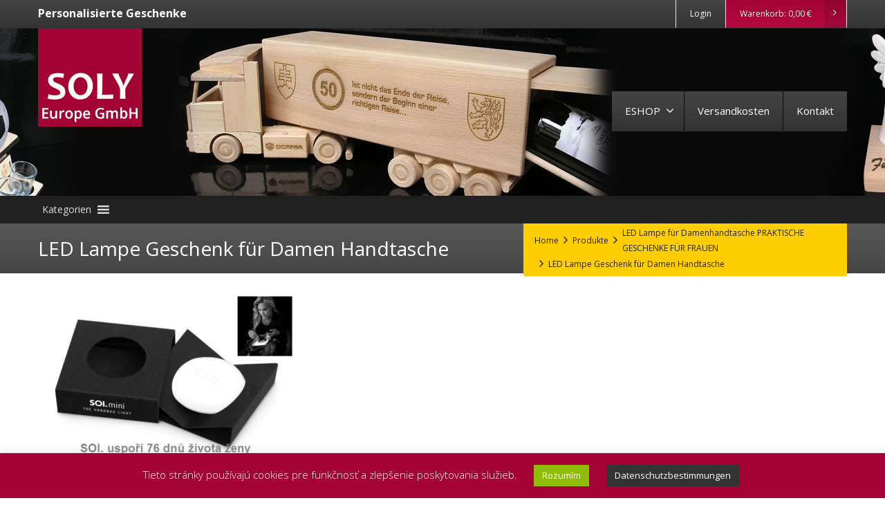

--- FILE ---
content_type: text/html; charset=UTF-8
request_url: https://www.interessante-geschenke.de/?attachment_id=4995
body_size: 11498
content:
<!DOCTYPE html>
<!--[if lt IE 7]>      <html class="no-js html-loading wf-active ie old-browser lt-ie10 lt-ie9 lt-ie8 lt-ie7 responsive" lang="de"
	prefix="og: https://ogp.me/ns#" > <![endif]-->
<!--[if IE 7]>         <html class="no-js html-loading wf-active ie old-browser ie7 lt-ie10 lt-ie9 lt-ie8 responsive" lang="de"
	prefix="og: https://ogp.me/ns#" > <![endif]-->
<!--[if IE 8]>         <html class="no-js html-loading wf-active ie old-browser ie8 lt-ie10 lt-ie9 responsive" lang="de"
	prefix="og: https://ogp.me/ns#" > <![endif]-->
<!--[if IE 9]>         <html class="no-js html-loading wf-active ie modern-browser ie9 lt-ie10 responsive" lang="de"
	prefix="og: https://ogp.me/ns#" > <![endif]-->
<!--[if gt IE 9]><!--> <html class="no-js html-loading wf-active modern-browser responsive" lang="de"
	prefix="og: https://ogp.me/ns#" > <!--<![endif]-->
<head>
<meta http-equiv="Content-Type" content="text/html; charset=utf-8" />

<meta name="viewport" content="width=device-width,height=device-height,initial-scale=1">

<title itemprop="name">LED Lampe Geschenk für Damen Handtasche | mit Ihrer Gravur</title>

<!-- W3TC-include-js-head -->
<!--[if IE 8]>
<meta http-equiv="X-UA-Compatible" content="IE=edge,chrome=1">
<![endif]-->
<title>LED Lampe Geschenk für Damen Handtasche &#8211; mit Ihrer Gravur</title>

<!-- All In One SEO Pack 3.6.2ob_start_detected [-1,-1] -->
<meta name="description"  content="LED Lampe für Damenhandtasche automatische Beleuchtung durch Berührung einer menschlichen Hand Sie müssen nicht in Ihrer Handtasche herumtasten, wo sich" />

<meta name="robots" content="max-snippet:-1, max-image-preview:large, max-video-preview:-1">
<meta name="googlebot" content="index,follow,snippet,archive" />
<meta name="seznambot" content="index,follow,snippet,archive" />
<meta name="author" content="http://webstudionovetrendy.eu" />

<script type="application/ld+json" class="aioseop-schema">{}</script>
<link rel="canonical" href="https://www.interessante-geschenke.de/?attachment_id=4995" />
<meta property="og:type" content="product" />
<meta property="og:title" content="LED Lampe Geschenk für Damen Handtasche | mit Ihrer Gravur" />
<meta property="og:description" content="LED Lampe für Damenhandtasche automatische Beleuchtung durch Berührung einer menschlichen Hand Sie müssen nicht in Ihrer Handtasche herumtasten, wo sich Schlüssel, Lippenstift, Taschentücher usw." />
<meta property="og:url" content="https://www.interessante-geschenke.de/?attachment_id=4995" />
<meta property="og:site_name" content="Interessante Geschenke" />
<meta property="og:image" content="https://www.interessante-geschenke.de/obsah/soubory/2020/07/soly-logo.png" />
<meta property="og:image:width" content="150" />
<meta property="og:image:height" content="142" />
<meta property="og:image:secure_url" content="https://www.interessante-geschenke.de/obsah/soubory/2020/07/soly-logo.png" />
<meta name="twitter:card" content="summary" />
<meta name="twitter:title" content="LED Lampe Geschenk für Damen Handtasche | mit Ihrer Gravur" />
<meta name="twitter:description" content="LED Lampe für Damenhandtasche automatische Beleuchtung durch Berührung einer menschlichen Hand Sie müssen nicht in Ihrer Handtasche herumtasten, wo sich Schlüssel, Lippenstift, Taschentücher usw." />
<meta name="twitter:image" content="https://www.interessante-geschenke.de/obsah/soubory/2020/07/soly-logo.png" />
<!-- All In One SEO Pack -->
<link rel="alternate" type="application/rss+xml" title="mit Ihrer Gravur &raquo; Feed" href="https://www.interessante-geschenke.de/feed/" />
<link rel="alternate" type="application/rss+xml" title="mit Ihrer Gravur &raquo; Kommentar-Feed" href="https://www.interessante-geschenke.de/comments/feed/" />
<link rel='stylesheet' id='wp-block-library-theme-css'  href='https://www.interessante-geschenke.de/wp-includes/css/dist/block-library/theme.min.css?ver=5.4.18' type='text/css' media='all' />
<link rel='stylesheet' id='wc-block-style-css'  href='https://www.interessante-geschenke.de/obsah/moduly/woocommerce/packages/woocommerce-blocks/build/style.css?ver=2.4.5' type='text/css' media='all' />
<link rel='stylesheet' id='nt-css-css'  href='https://www.interessante-geschenke.de/obsah/themes/novetrendy/lib/css/style.css?ver=5.4.18' type='text/css' media='all' />
<link rel='stylesheet' id='pi-dcw-css'  href='https://www.interessante-geschenke.de/obsah/moduly/add-to-cart-direct-checkout-for-woocommerce/public/css/pi-dcw-public.css?ver=2.1.73.37' type='text/css' media='all' />
<style id='pi-dcw-inline-css' type='text/css'>

		.pisol_buy_now_button{
			color:#ffffff !important;
			background-color: #ee6443 !important;
		}
		
</style>
<link rel='stylesheet' id='cookie-law-info-css'  href='https://www.interessante-geschenke.de/obsah/moduly/cookie-law-info/public/css/cookie-law-info-public.css?ver=1.9.0' type='text/css' media='all' />
<link rel='stylesheet' id='cookie-law-info-gdpr-css'  href='https://www.interessante-geschenke.de/obsah/moduly/cookie-law-info/public/css/cookie-law-info-gdpr.css?ver=1.9.0' type='text/css' media='all' />
<link rel='stylesheet' id='cryptx-styles-css'  href='https://www.interessante-geschenke.de/obsah/moduly/cryptx/css/cryptx.css?ver=5.4.18' type='text/css' media='all' />
<link rel='stylesheet' id='pwb-styles-frontend-css'  href='https://www.interessante-geschenke.de/obsah/moduly/perfect-woocommerce-brands/assets/css/styles-frontend.min.css?ver=1.7.8' type='text/css' media='all' />
<link rel='stylesheet' id='ion-rangeSlider-skinHTML5-css'  href='https://www.interessante-geschenke.de/obsah/moduly/uni-woo-custom-product-options-premium/includes/vendors/range-slider/ion.rangeSlider.skinHTML5.css?ver=2.0.3' type='text/css' media='all' />
<link rel='stylesheet' id='trwca-style-css'  href='https://www.interessante-geschenke.de/obsah/moduly/woocommerce-category-accordion/assets/css/trwca-style.min.css?ver=1.0' type='text/css' media='all' />
<link rel='stylesheet' id='icon-font-css'  href='https://www.interessante-geschenke.de/obsah/moduly/woocommerce-category-accordion/assets/css/font-awesome.min.css?ver=1.0' type='text/css' media='all' />
<style id='woocommerce-inline-inline-css' type='text/css'>
.woocommerce form .form-row .required { visibility: visible; }
</style>
<link rel='stylesheet' id='megamenu-css'  href='https://www.interessante-geschenke.de/obsah/soubory/maxmegamenu/style.css?ver=30bf39' type='text/css' media='all' />
<link rel='stylesheet' id='dashicons-css'  href='https://www.interessante-geschenke.de/wp-includes/css/dashicons.min.css?ver=5.4.18' type='text/css' media='all' />
<link rel='stylesheet' id='wc-gateway-ppec-frontend-css'  href='https://www.interessante-geschenke.de/obsah/moduly/woocommerce-gateway-paypal-express-checkout/assets/css/wc-gateway-ppec-frontend.css?ver=2.1.1' type='text/css' media='all' />
<link rel='stylesheet' id='wcacc-css'  href='https://www.interessante-geschenke.de/obsah/themes/soly/assets/css/wc-category-accordion.css?ver=1.1' type='text/css' media='all' />
<link rel='stylesheet' id='theme-frontend-style-css'  href='https://www.interessante-geschenke.de/obsah/themes/novetrendy/lib/css/style.min.css?ver=3.1.0' type='text/css' media='all' />
<link rel='stylesheet' id='theme-child-frontend-style-css'  href='https://www.interessante-geschenke.de/obsah/themes/soly/style.css?ver=3.1.0' type='text/css' media='all' />
<link rel='stylesheet' id='theme-bootstrap-responsive-1170-css'  href='https://www.interessante-geschenke.de/obsah/themes/novetrendy/lib/css/bootstrap-responsive-1170.min.css?ver=3.1.0' type='text/css' media='all' />
<link rel='stylesheet' id='theme-woocommerce-css'  href='https://www.interessante-geschenke.de/obsah/themes/novetrendy/lib/css/woocommerce.min.css?ver=3.1.0' type='text/css' media='all' />
<link rel='stylesheet' id='open-sans-300-300italic-regular-italic-600-600italic-700-700italic-800-800italic-latin-ext-vietnamese-greek-cyrillic-ext-greek-ext-latin-cyrillic-css'  href='//fonts.googleapis.com/css?family=Open+Sans%3A300%2C300italic%2Cregular%2Citalic%2C600%2C600italic%2C700%2C700italic%2C800%2C800italic%3Alatin-ext%2Cvietnamese%2Cgreek%2Ccyrillic-ext%2Cgreek-ext%2Clatin%2Ccyrillic&#038;ver=3.1.0' type='text/css' media='all' />
<link rel='stylesheet' id='theme-fontawesome-css'  href='https://www.interessante-geschenke.de/obsah/themes/novetrendy/includes/modules/module.fontawesome/source/css/font-awesome.min.css?ver=3.1.0' type='text/css' media='all' />
<link rel='stylesheet' id='theme-icomoon-css'  href='https://www.interessante-geschenke.de/obsah/themes/novetrendy/includes/modules/module.icomoon/source/css/icomoon.css?ver=3.1.0' type='text/css' media='all' />
<link rel='stylesheet' id='dgwt-wcas-style-css'  href='https://www.interessante-geschenke.de/obsah/moduly/ajax-search-for-woocommerce/assets/css/style.min.css?ver=1.6.2' type='text/css' media='all' />
<link rel='stylesheet' id='theme-skin' href='https://www.interessante-geschenke.de/obsah/soubory/2020/07/Default-Skin_54ce98c851b37c14ba88fe891dd1e475.css?UXVFJD7m18' type='text/css' media='all'/>
<script type='text/javascript'>
var CloudFwOp = {"themeurl":"https:\/\/www.interessante-geschenke.de\/obsah\/themes\/novetrendy","ajaxUrl":"https:\/\/www.interessante-geschenke.de\/wp-admin\/admin-ajax.php","device":"widescreen","RTL":false,"SSL":true,"protocol":"https","responsive":true,"lang":"de","sticky_header":true,"header_overlapping":false,"navigation_event":"hover","sticky_header_offset":-234,"nav_hover_delay":"10","uniform_elements":true,"disable_prettyphoto_on_mobile":false,"text_close":"Schlie\u00dfen","gallery_overlay_opacity":"90"};
</script>
<script src="https://www.interessante-geschenke.de/wp-includes/js/jquery/jquery.js?ver=1.12.4-wp"></script>
<script src="https://www.interessante-geschenke.de/wp-includes/js/jquery/jquery-migrate.min.js?ver=1.4.1"></script>
<script type='text/javascript'>
/* <![CDATA[ */
var pisol_dcw_setting = {"ajax_url":"https:\/\/www.interessante-geschenke.de\/wp-admin\/admin-ajax.php"};
/* ]]> */
</script>
<script src="https://www.interessante-geschenke.de/obsah/moduly/add-to-cart-direct-checkout-for-woocommerce/public/js/pi-dcw-public.js?ver=2.1.73.37"></script>
<script type='text/javascript'>
/* <![CDATA[ */
var Cli_Data = {"nn_cookie_ids":[],"cookielist":[],"ccpaEnabled":"","ccpaRegionBased":"","ccpaBarEnabled":"","ccpaType":"gdpr","js_blocking":"","custom_integration":""};
var cli_cookiebar_settings = {"animate_speed_hide":"500","animate_speed_show":"500","background":"#a40335","border":"#b1a6a6c2","border_on":"","button_1_button_colour":"#000000","button_1_button_hover":"#000000","button_1_link_colour":"#fff","button_1_as_button":"1","button_1_new_win":"","button_2_button_colour":"#333","button_2_button_hover":"#292929","button_2_link_colour":"#ffffff","button_2_as_button":"1","button_2_hidebar":"","button_3_button_colour":"#000","button_3_button_hover":"#000000","button_3_link_colour":"#fff","button_3_as_button":"1","button_3_new_win":"","button_4_button_colour":"#000","button_4_button_hover":"#000000","button_4_link_colour":"#62a329","button_4_as_button":"","font_family":"inherit","header_fix":"","notify_animate_hide":"1","notify_animate_show":"","notify_div_id":"#cookie-law-info-bar","notify_position_horizontal":"right","notify_position_vertical":"bottom","scroll_close":"","scroll_close_reload":"","accept_close_reload":"","reject_close_reload":"","showagain_tab":"","showagain_background":"#fff","showagain_border":"#000","showagain_div_id":"#cookie-law-info-again","showagain_x_position":"100px","text":"#ffffff","show_once_yn":"","show_once":"10000","logging_on":"","as_popup":"","popup_overlay":"1","bar_heading_text":"","cookie_bar_as":"banner","popup_showagain_position":"bottom-right","widget_position":"left"};
var log_object = {"ajax_url":"https:\/\/www.interessante-geschenke.de\/wp-admin\/admin-ajax.php"};
/* ]]> */
</script>
<script src="https://www.interessante-geschenke.de/obsah/moduly/cookie-law-info/public/js/cookie-law-info-public.js?ver=1.9.0"></script>
<script src="https://www.interessante-geschenke.de/obsah/moduly/woocommerce-category-accordion/assets/js/trwca-script.min.js?ver=1.0"></script>
<link rel='https://api.w.org/' href='https://www.interessante-geschenke.de/wp-json/' />
<link rel="EditURI" type="application/rsd+xml" title="RSD" href="https://www.interessante-geschenke.de/xmlrpc.php?rsd" />
<link rel="wlwmanifest" type="application/wlwmanifest+xml" href="https://www.interessante-geschenke.de/wp-includes/wlwmanifest.xml" /> 
<link rel='shortlink' href='https://www.interessante-geschenke.de/?p=4995' />
<link rel="alternate" type="application/json+oembed" href="https://www.interessante-geschenke.de/wp-json/oembed/1.0/embed?url=https%3A%2F%2Fwww.interessante-geschenke.de%2F%3Fattachment_id%3D4995" />
<link rel="alternate" type="text/xml+oembed" href="https://www.interessante-geschenke.de/wp-json/oembed/1.0/embed?url=https%3A%2F%2Fwww.interessante-geschenke.de%2F%3Fattachment_id%3D4995&#038;format=xml" />
<style type="text/css">.dgwt-wcas-search-wrapp{max-width:600px}</style><script type="text/javascript">
(function(){
	"use strict";

	jQuery(document).ready(function(){

		var vars = {
			action: "woocommerce_get_refreshed_fragments",
		};

		jQuery.ajax({
			url: CloudFwOp.ajaxUrl,
			cache: false,
			type: "POST",
			data: vars,
			success: function(response) {
				try {
					var fragments = response.fragments;
					var cart_hash = response.cart_hash;
					jQuery('body').trigger( 'added_to_cart', [ fragments, cart_hash ] );
				} catch (e) {}

			}
		});

	});

})(jQuery);
</script>
		<noscript><style>.woocommerce-product-gallery{ opacity: 1 !important; }</style></noscript>
				<script type="text/javascript">
				var cli_flush_cache = true;
			</script>
      <script type="text/javascript">
        var ajaxurl = 'https://www.interessante-geschenke.de/wp-admin/admin-ajax.php';
      </script>
                <script type="text/javascript">
                var ajaxurl = 'https://www.interessante-geschenke.de/wp-admin/admin-ajax.php';
            </script>
            <link rel="shortcut icon" href="https://www.interessante-geschenke.de/obsah/soubory/2019/12/soly-logo90.png" />

<style id="dynamic-css" type="text/css">@media ( min-width: 979px ) { .modern-browser #header-container.stuck #logo img {height: 65px;  margin-top: 0px !important;  margin-bottom: 0px !important;}  }#titlebar {color: #ffffff;  background-color: #424242;} #titlebar-title {color: #ffffff;} #titlebar #breadcrumb {background-color: #FFCE00;  border-color: #FFCE00;  border-bottom-color: #FFCE00;} #titlebar #breadcrumb, #titlebar #breadcrumb a {color: #222222;} #titlebar #breadcrumb a:hover {color: #a40336;} #titlebar > .container {padding-top: 20px;  padding-bottom: 20px;} </style>

<script type="text/javascript">
(function() {
    window.PinIt = window.PinIt || { loaded:false };
    if (window.PinIt.loaded) return;
    window.PinIt.loaded = true;
    function async_load(){
        var s = document.createElement("script");
        s.type = "text/javascript";
        s.async = true;
        s.src = "https://assets.pinterest.com/js/pinit.js";
        var x = document.getElementsByTagName("script")[0];
        x.parentNode.insertBefore(s, x);
    }
    if (window.attachEvent)
        window.attachEvent("onload", async_load);
    else
        window.addEventListener("load", async_load, false);
})();
</script>
<!-- Global site tag (gtag.js) - Google Analytics -->

<script async src="https://www.googletagmanager.com/gtag/js?id=G-6WVX4BY12R"></script>

<script>

  window.dataLayer = window.dataLayer || [];

  function gtag(){dataLayer.push(arguments);}

  gtag('js', new Date());

 

  gtag('config', 'G-6WVX4BY12R');

</script><style type="text/css">/** Mega Menu CSS: fs **/</style>
</head>

<body class="attachment attachment-template-default single single-attachment postid-4995 attachmentid-4995 attachment-jpeg wp-embed-responsive theme-novetrendy woocommerce-no-js mega-menu-nt-category-menu run is-loaded-core-plugin layout--fullwidth ui--side-panel-position-right ui--mobile-navigation-style-default">


<div id="side-panel-pusher">

<div id="main-container">

	<div id="page-wrap">

		
		<header id="page-header" class="clearfix">

									            <div id="top-bar" class="clearfix">
                <div id="top-bar-background">
                    <div class="container relative">
                                                <div id="top-bar-text" class="top-bar-sides abs-left">
                            <h5 style="color:#fff;">Personalisierte Geschenke</h5>                        </div>
                        
                        <div id="top-bar-widgets" class="top-bar-sides abs-right">

                            <ul id="widget--login-woocommerce" class="ui--widget ui--custom-menu opt--on-hover unstyled-all ">
					<li>
				<a href="https://www.interessante-geschenke.de/mein-konto/" class="ui--gradient ui--gradient-grey on--hover hover" data-target="ui--side-login-widget">Login</a>
			</li>
		</ul>

<ul id="widget--shop-cart" class="ui--widget ui--custom-menu opt--on-hover unstyled-all ">
    <li>
    	        	<a href="https://www.interessante-geschenke.de/warenkorb/" class="ui--gradient ui--accent-gradient ui--accent-color on--hover">Warenkorb: <span class="cart-money"><span class="woocommerce-Price-amount amount">0,00&nbsp;<span class="woocommerce-Price-currencySymbol">&euro;</span></span></span> <span class="helper--extract-icon"><i class="fontawesome-angle-right px14"></i></span></a>
            </li>
</ul>
                        </div>
                    </div>
                </div>
            </div><!-- /#top-bar -->

			
			<div id="header-container" class="header-style-1 logo-position-left navigation-position-right sticky-logo-position-left sticky-navigation-position-right no-stuck clearfix"  data-responsive="{&quot;css&quot;:{&quot;padding-bottom&quot;:{&quot;phone&quot;:0,&quot;tablet&quot;:30,&quot;widescreen&quot;:0}}}">
				<div id="header-container-background"></div>
								<div class="container relative">
					<div id="logo">
												<a href="https://www.interessante-geschenke.de">

							<img  id="logo-desktop" class="visible-desktop " src="https://www.interessante-geschenke.de/obsah/soubory/2020/07/soly-logo.png" data-at2x="https://www.interessante-geschenke.de/obsah/soubory/2020/07/soly-logo.png" alt="mit Ihrer Gravur" style="margin-bottom: 100px;"/>
<img  id="logo-tablet" class="visible-tablet " src="https://www.interessante-geschenke.de/obsah/soubory/2020/07/soly-logo.png" data-at2x="https://www.interessante-geschenke.de/obsah/soubory/2020/07/soly-logo.png" alt="mit Ihrer Gravur" style="margin-top: 40px;  margin-bottom: 30px;"/>
<img  id="logo-phone" class="visible-phone " src="https://www.interessante-geschenke.de/obsah/soubory/2020/07/soly-logo.png" data-at2x="https://www.interessante-geschenke.de/obsah/soubory/2020/07/soly-logo.png" alt="mit Ihrer Gravur" style="margin-top: 20px;  margin-bottom: 20px;"/>						</a>
													<div id="header-navigation-toggle" class="visible-phone ">
								<a href="javascript:;"><i class="fontawesome-align-justify ui--caret"></i><span class="header-navigation-toogle-text">MENU</span></a>
							</div>
																	</div><!-- /#logo -->


					
													<nav id="navigation" class="without-navigation-holder ui-row">
							   <ul id="header-navigation" class="sf-menu clearfix unstyled-all"><li id="menu-item-1267" class="menu-item menu-item-type-post_type menu-item-object-page menu-item-has-children level-0 top-level-item has-child fallout to-right"><a href="https://www.interessante-geschenke.de/eshop/">ESHOP<i class="ui--caret fontawesome-angle-down px18"></i></a>
<ul class="sub-menu">
	<li id="menu-item-1266" class="menu-item menu-item-type-post_type menu-item-object-page level-1 sub-level-item to-right"><a href="https://www.interessante-geschenke.de/mein-konto/">Mein Konto</a></li>
	<li id="menu-item-6001" class="menu-item menu-item-type-custom menu-item-object-custom level-1 sub-level-item to-right"><a href="https://www.interessante-geschenke.de/mein-konto/bestellungen/">Bestellungen</a></li>
	<li id="menu-item-6002" class="menu-item menu-item-type-custom menu-item-object-custom level-1 sub-level-item to-right"><a href="https://www.interessante-geschenke.de/mein-konto/konto-bearbeiten/">Konto Bearbeiten</a></li>
	<li id="menu-item-6003" class="menu-item menu-item-type-custom menu-item-object-custom level-1 sub-level-item to-right"><a href="https://www.interessante-geschenke.de/mein-konto/adressen/">Adressen</a></li>
	<li id="menu-item-4515" class="menu-item menu-item-type-post_type menu-item-object-page level-1 sub-level-item to-right"><a href="https://www.interessante-geschenke.de/geschaftsbedingungen/">Geschäftsbedingungen</a></li>
</ul>
</li>
<li id="menu-item-4235" class="menu-item menu-item-type-post_type menu-item-object-page level-0 top-level-item to-right"><a href="https://www.interessante-geschenke.de/versandkosten-und-lieferzeiten/">Versandkosten</a></li>
<li id="menu-item-2732" class="menu-item menu-item-type-post_type menu-item-object-page level-0 top-level-item to-right"><a href="https://www.interessante-geschenke.de/kontakt/">Kontakt</a></li>
 
			<li id="woocommerce-nav-cart" class="menu-item menu-item-type-custom menu-item-object-custom level-0 top-level-item visible-desktop ">
			<a href="https://www.interessante-geschenke.de/warenkorb/"><i class="ui--icon icomoon-cart icon-inline-block" style="font-size: 18px;  width: 22px;  height: 22px;"></i> <span class="cart-money"><span class="woocommerce-Price-amount amount">0,00&nbsp;<span class="woocommerce-Price-currencySymbol">&euro;</span></span></span></a>
		</li>
    
</ul>							</nav><!-- /nav#navigation -->
						
					
									</div>
			</div><!-- /#header-container -->
            <div id="mega-menu-wrap-nt-category-menu" class="mega-menu-wrap"><div class="mega-menu-toggle"><div class="mega-toggle-blocks-left"><div class='mega-toggle-block mega-menu-toggle-block mega-toggle-block-1' id='mega-toggle-block-1' tabindex='0'><span class='mega-toggle-label' role='button' aria-expanded='false'><span class='mega-toggle-label-closed'>Kategorien</span><span class='mega-toggle-label-open'>Kategorien</span></span></div></div><div class="mega-toggle-blocks-center"></div><div class="mega-toggle-blocks-right"></div></div><ul id="mega-menu-nt-category-menu" class="mega-menu max-mega-menu mega-menu-horizontal mega-no-js" data-event="hover_intent" data-effect="fade_up" data-effect-speed="200" data-effect-mobile="disabled" data-effect-speed-mobile="0" data-mobile-force-width="false" data-second-click="go" data-document-click="collapse" data-vertical-behaviour="accordion" data-breakpoint="3000" data-unbind="true"><li class='mega-menu-item mega-menu-item-type-taxonomy mega-menu-item-object-product_cat mega-menu-item-has-children mega-align-bottom-left mega-menu-flyout mega-menu-item-4540' id='mega-menu-item-4540'><a class="mega-menu-link" href="https://www.interessante-geschenke.de/produktkategorien/einzigartige-holzgeschenke/" aria-haspopup="true" aria-expanded="false" tabindex="0">Einzigartige Holzgeschenke<span class="mega-indicator"></span></a>
<ul class="mega-sub-menu">
<li class='mega-menu-item mega-menu-item-type-taxonomy mega-menu-item-object-product_cat mega-menu-item-4552' id='mega-menu-item-4552'><a class="mega-menu-link" href="https://www.interessante-geschenke.de/produktkategorien/einzigartige-holzgeschenke/busse-geschenke/">Busse Geschenke</a></li><li class='mega-menu-item mega-menu-item-type-taxonomy mega-menu-item-object-product_cat mega-menu-item-4549' id='mega-menu-item-4549'><a class="mega-menu-link" href="https://www.interessante-geschenke.de/produktkategorien/einzigartige-holzgeschenke/zuge-geschenke/">Züge Geschenke</a></li><li class='mega-menu-item mega-menu-item-type-taxonomy mega-menu-item-object-product_cat mega-menu-item-4548' id='mega-menu-item-4548'><a class="mega-menu-link" href="https://www.interessante-geschenke.de/produktkategorien/einzigartige-holzgeschenke/traktoren-geschenke/">Traktoren Geschenke</a></li><li class='mega-menu-item mega-menu-item-type-taxonomy mega-menu-item-object-product_cat mega-menu-item-4544' id='mega-menu-item-4544'><a class="mega-menu-link" href="https://www.interessante-geschenke.de/produktkategorien/einzigartige-holzgeschenke/flugzeuge-geschenke/">Flugzeuge Geschenke</a></li><li class='mega-menu-item mega-menu-item-type-taxonomy mega-menu-item-object-product_cat mega-menu-item-4545' id='mega-menu-item-4545'><a class="mega-menu-link" href="https://www.interessante-geschenke.de/produktkategorien/einzigartige-holzgeschenke/lastkraftwagen/">Lastkraftwagen</a></li><li class='mega-menu-item mega-menu-item-type-taxonomy mega-menu-item-object-product_cat mega-menu-item-4569' id='mega-menu-item-4569'><a class="mega-menu-link" href="https://www.interessante-geschenke.de/produktkategorien/einzigartige-holzgeschenke/hubstapler-geschenke/">Gabelstapler Geschenke</a></li><li class='mega-menu-item mega-menu-item-type-taxonomy mega-menu-item-object-product_cat mega-menu-item-4554' id='mega-menu-item-4554'><a class="mega-menu-link" href="https://www.interessante-geschenke.de/produktkategorien/einzigartige-holzgeschenke/trolleybusse-geschenke/">Trolleybus Geschenke</a></li><li class='mega-menu-item mega-menu-item-type-taxonomy mega-menu-item-object-product_cat mega-menu-item-4551' id='mega-menu-item-4551'><a class="mega-menu-link" href="https://www.interessante-geschenke.de/produktkategorien/einzigartige-holzgeschenke/helikopter-geschenke/">Hubschrauber Geschenke</a></li><li class='mega-menu-item mega-menu-item-type-taxonomy mega-menu-item-object-product_cat mega-menu-item-4553' id='mega-menu-item-4553'><a class="mega-menu-link" href="https://www.interessante-geschenke.de/produktkategorien/einzigartige-holzgeschenke/krane-geschenke/">Kräne Geschenke</a></li><li class='mega-menu-item mega-menu-item-type-taxonomy mega-menu-item-object-product_cat mega-menu-item-4547' id='mega-menu-item-4547'><a class="mega-menu-link" href="https://www.interessante-geschenke.de/produktkategorien/einzigartige-holzgeschenke/militarpanzer-geschenke/">Panzer Geschenke</a></li><li class='mega-menu-item mega-menu-item-type-taxonomy mega-menu-item-object-product_cat mega-menu-item-4542' id='mega-menu-item-4542'><a class="mega-menu-link" href="https://www.interessante-geschenke.de/produktkategorien/einzigartige-holzgeschenke/holzautos-geschenke/">Holzautos Geschenke</a></li><li class='mega-menu-item mega-menu-item-type-taxonomy mega-menu-item-object-product_cat mega-menu-item-5790' id='mega-menu-item-5790'><a class="mega-menu-link" href="https://www.interessante-geschenke.de/produktkategorien/einzigartige-holzgeschenke/planierraupe-geschenke/">Bulldozer Geschenke</a></li><li class='mega-menu-item mega-menu-item-type-taxonomy mega-menu-item-object-product_cat mega-menu-item-4550' id='mega-menu-item-4550'><a class="mega-menu-link" href="https://www.interessante-geschenke.de/produktkategorien/einzigartige-holzgeschenke/militar-geschenke/">Holzsoldaten</a></li><li class='mega-menu-item mega-menu-item-type-taxonomy mega-menu-item-object-product_cat mega-menu-item-4546' id='mega-menu-item-4546'><a class="mega-menu-link" href="https://www.interessante-geschenke.de/produktkategorien/einzigartige-holzgeschenke/kinderwurfel-geschenke/">Holzbausatz Geschenke</a></li><li class='mega-menu-item mega-menu-item-type-taxonomy mega-menu-item-object-product_cat mega-menu-item-4555' id='mega-menu-item-4555'><a class="mega-menu-link" href="https://www.interessante-geschenke.de/produktkategorien/einzigartige-holzgeschenke/puppenzubehor/">Puppenzubehör</a></li><li class='mega-menu-item mega-menu-item-type-taxonomy mega-menu-item-object-product_cat mega-menu-item-4541' id='mega-menu-item-4541'><a class="mega-menu-link" href="https://www.interessante-geschenke.de/produktkategorien/einzigartige-holzgeschenke/tramway-geschenke/">Straßenbahn Geschenke</a></li></ul>
</li><li class='mega-menu-item mega-menu-item-type-taxonomy mega-menu-item-object-product_cat mega-align-bottom-left mega-menu-flyout mega-menu-item-4530' id='mega-menu-item-4530'><a class="mega-menu-link" href="https://www.interessante-geschenke.de/produktkategorien/geschenke-fur-fahrer/" tabindex="0">Holzgeschenke mit Flaschen</a></li><li class='mega-menu-item mega-menu-item-type-taxonomy mega-menu-item-object-product_cat mega-menu-item-has-children mega-align-bottom-left mega-menu-flyout mega-menu-item-5114' id='mega-menu-item-5114'><a class="mega-menu-link" href="https://www.interessante-geschenke.de/produktkategorien/ausergewohnliche-engel/" aria-haspopup="true" aria-expanded="false" tabindex="0">Außergewöhnliche Engel<span class="mega-indicator"></span></a>
<ul class="mega-sub-menu">
<li class='mega-menu-item mega-menu-item-type-taxonomy mega-menu-item-object-product_cat mega-menu-item-5125' id='mega-menu-item-5125'><a class="mega-menu-link" href="https://www.interessante-geschenke.de/produktkategorien/ausergewohnliche-engel/geschnitzter-engels/">Geschnitzter Engel</a></li><li class='mega-menu-item mega-menu-item-type-taxonomy mega-menu-item-object-product_cat mega-menu-item-5124' id='mega-menu-item-5124'><a class="mega-menu-link" href="https://www.interessante-geschenke.de/produktkategorien/ausergewohnliche-engel/personlicher-engel-mit-text/">Engel mit Ihrem Text</a></li><li class='mega-menu-item mega-menu-item-type-taxonomy mega-menu-item-object-product_cat mega-menu-item-5115' id='mega-menu-item-5115'><a class="mega-menu-link" href="https://www.interessante-geschenke.de/produktkategorien/ausergewohnliche-engel/schutzengel-heilstein/">Schutzengel mit Heilstein</a></li></ul>
</li><li class='mega-menu-item mega-menu-item-type-taxonomy mega-menu-item-object-product_cat mega-menu-item-has-children mega-align-bottom-left mega-menu-flyout mega-menu-item-5126' id='mega-menu-item-5126'><a class="mega-menu-link" href="https://www.interessante-geschenke.de/produktkategorien/interessante-geschenke/" aria-haspopup="true" aria-expanded="false" tabindex="0">Interessante Geschenke<span class="mega-indicator"></span></a>
<ul class="mega-sub-menu">
<li class='mega-menu-item mega-menu-item-type-taxonomy mega-menu-item-object-product_cat mega-menu-item-5132' id='mega-menu-item-5132'><a class="mega-menu-link" href="https://www.interessante-geschenke.de/produktkategorien/interessante-geschenke/verschiedene-geschenke/">Verschiedene Geschenke</a></li><li class='mega-menu-item mega-menu-item-type-taxonomy mega-menu-item-object-product_cat mega-menu-item-5127' id='mega-menu-item-5127'><a class="mega-menu-link" href="https://www.interessante-geschenke.de/produktkategorien/interessante-geschenke/eierkocher-geschenke/">PiepEi Eierkocher Geschenke</a></li><li class='mega-menu-item mega-menu-item-type-taxonomy mega-menu-item-object-product_cat mega-menu-item-5131' id='mega-menu-item-5131'><a class="mega-menu-link" href="https://www.interessante-geschenke.de/produktkategorien/interessante-geschenke/eierschneider-eierbecher/">Eierschneider | Eierbecher</a></li><li class='mega-menu-item mega-menu-item-type-taxonomy mega-menu-item-object-product_cat mega-menu-item-6138' id='mega-menu-item-6138'><a class="mega-menu-link" href="https://www.interessante-geschenke.de/produktkategorien/interessante-geschenke/firewire-grillspies/">FireWire Grillspieß</a></li><li class='mega-menu-item mega-menu-item-type-taxonomy mega-menu-item-object-product_cat mega-menu-item-5130' id='mega-menu-item-5130'><a class="mega-menu-link" href="https://www.interessante-geschenke.de/produktkategorien/interessante-geschenke/handtaschenlicht/">SOI. Nicht suchen. Finden</a></li></ul>
</li><li class='mega-menu-item mega-menu-item-type-taxonomy mega-menu-item-object-product_cat mega-menu-item-has-children mega-align-bottom-left mega-menu-flyout mega-menu-item-5801' id='mega-menu-item-5801'><a class="mega-menu-link" href="https://www.interessante-geschenke.de/produktkategorien/interessantes-spielzeug/" aria-haspopup="true" aria-expanded="false" tabindex="0">Interessantes Spielzeug<span class="mega-indicator"></span></a>
<ul class="mega-sub-menu">
<li class='mega-menu-item mega-menu-item-type-taxonomy mega-menu-item-object-product_cat mega-menu-item-6140' id='mega-menu-item-6140'><a class="mega-menu-link" href="https://www.interessante-geschenke.de/produktkategorien/interessantes-spielzeug/babyspielzeug-aus-holz/">Babyspielzeug aus holz</a></li><li class='mega-menu-item mega-menu-item-type-taxonomy mega-menu-item-object-product_cat mega-menu-item-5803' id='mega-menu-item-5803'><a class="mega-menu-link" href="https://www.interessante-geschenke.de/produktkategorien/interessantes-spielzeug/babyzimmer-bilders/">Babyzimmer deko</a></li></ul>
</li><li class='mega-menu-item mega-menu-item-type-taxonomy mega-menu-item-object-product_cat mega-align-bottom-left mega-menu-flyout mega-menu-item-4532' id='mega-menu-item-4532'><a class="mega-menu-link" href="https://www.interessante-geschenke.de/produktkategorien/geschenke-fur-lkw-autos-fahrer/" tabindex="0">Geschenke für Fahrer</a></li></ul></div>
		</header>
								
		<div id="titlebar" class=" cover">
						<div class="container relative">
				<div id="titlebar-text">
											<h2 id="titlebar-title">LED Lampe Geschenk für Damen Handtasche</h2>
					
									</div>
									<div id="titlebar-breadcrumb"><div id="breadcrumb" class="ui--box-alias centerVertical"><div class="ui-bc ui-breadcrumbs breadcrumbs" itemscope itemtype="http://schema.org/BreadcrumbList"><span class="ui-bc-item ui-bc-first"><a href="https://www.interessante-geschenke.de" rel="home"><span>Home</span></a></span><span class="ui-bc-seperator"> <i class="ui--caret fontawesome-angle-right px18"></i> </span><span class="ui-bc-item" itemprop="itemListElement" itemscope itemtype="http://schema.org/ListItem"><a href="https://www.interessante-geschenke.de/eshop/" itemprop="item"><span itemprop="name">Produkte</span></a></span><span class="ui-bc-seperator"> <i class="ui--caret fontawesome-angle-right px18"></i> </span><span class="ui-bc-item" itemprop="itemListElement" itemscope itemtype="http://schema.org/ListItem"><a href="https://www.interessante-geschenke.de/eshop/interessante-geschenke/handtaschenlicht/led-lampe-fur-damenhandtasche-praktische-geschenke-fur-frauen/" itemprop="item"><span itemprop="name">LED Lampe für Damenhandtasche PRAKTISCHE GESCHENKE FÜR FRAUEN</span></a></span><span class="ui-bc-seperator"> <i class="ui--caret fontawesome-angle-right px18"></i> </span><span class="ui-bc-item ui-bc-last"><span>LED Lampe Geschenk für Damen Handtasche</span></span></div></div></div>
							</div>
		</div><!-- /#titlebar -->

	<div id="page-content" class="no-sidebar-layout"><div class="container"><div id="the-content" >
	<p class="attachment"><a href='https://www.interessante-geschenke.de/obsah/soubory/2019/12/led-svitilna-domacnost.jpg'><img width="370" height="261" src="https://www.interessante-geschenke.de/obsah/soubory/2019/12/led-svitilna-domacnost-370x261.jpg" class="attachment-medium size-medium" alt="LED-Lampe für Damenhandtasche PRAKTISCHE GESCHENKE FÜR FRAUEN" srcset="https://www.interessante-geschenke.de/obsah/soubory/2019/12/led-svitilna-domacnost-370x261.jpg 370w, https://www.interessante-geschenke.de/obsah/soubory/2019/12/led-svitilna-domacnost-170x120.jpg 170w, https://www.interessante-geschenke.de/obsah/soubory/2019/12/led-svitilna-domacnost-570x403.jpg 570w, https://www.interessante-geschenke.de/obsah/soubory/2019/12/led-svitilna-domacnost-64x45.jpg 64w, https://www.interessante-geschenke.de/obsah/soubory/2019/12/led-svitilna-domacnost.jpg 600w" sizes="(max-width: 370px) 100vw, 370px" /></a></p>
<p>LED Lampe für Damenhandtasche<br />
automatische Beleuchtung durch Berührung einer menschlichen Hand</p>
<p>Sie müssen nicht in Ihrer Handtasche herumtasten, wo sich Schlüssel, Lippenstift, Taschentücher usw. befinden. SOI. Zeigt den Inhalt der Handtasche an und es ist nicht erforderlich, etwas ein- oder auszuschalten.</p>
<p>Im Durchschnitt verbringt eine Frau 76 Tage ihres Lebens damit, nach Dingen in ihrer Handtasche zu suchen! SOI. Sie sparen diesmal Zeit für viel interessantere Aktivitäten.</p>

</div></div><!-- /.container --></div><!-- /#page-content -->
	<footer class="ui--footer ui-dark">

				<div id="footer-widgets">
			<div class="container">

							<div id="footer-widgets-row1">
					<div class="ui-row row">
										<aside class="widget-area span6">
					<div id="text-10" class="widget widget-footer widget_text"><h4 class="footer-widget-title ui--widget-title">Zahlungsart:</h4>			<div class="textwidget"><p>PayPal: (0,89 €)</p>
<p>Banküberweisung <em>Volksbank Löbau Zittau eG</em> : (0,00 €)</p>
<p>Nachnahme: (7,99 € )</p>
<p>Zahlungskarte  : (0,00 €)</p>
</div>
		</div>				</aside>
							<aside class="widget-area span6">
					<div id="text-5" class="widget widget-footer widget_text"><h4 class="footer-widget-title ui--widget-title">Transport:</h4>			<div class="textwidget"><p>DHL/ Deutsche Post  (5,99 €)</p>
<p>Hermes (5,99 €)</p>
<p>Österreichische Post (5,99 €)</p>
<p>Swiss Post (11,99 €)</p>
</div>
		</div>				</aside>
								</div>
				</div>
			
			
			</div>
		</div>

		
					<div id="footer-bottom" class="layout--centered">
				<div class="container">
											<div id="footer-texts" class=""><div style="float: left">©2026 <strong>Soly Europe s.r.o.</strong></div> 
<div style="float:right">Tvorba webu: <a href="http://webstudionovetrendy.eu/" target="_blank"><img src="/obsah/themes/novetrendy/lib/images/web-studionovetrendy.png" alt="Webstudio Nové Trendy.eu - Tvorba webových stránek, eshopů, SEO optimalizace, UX optimalizace, zpravodajský portál, marketing ..." title="Webstudio Nové Trendy.eu - (+420) 736 635 842. Tvorba webových stránek, eshopů, SEO optimalizace, UX optimalizace, zpravodajský portál, marketing ..." width="161" height="20"></a></div></div>
					
									</div>
			</div>
		
	</footer>

	
		</div><!-- /#page-wrap -->
</div><!-- /#main-container -->

	<div id="side-panel" class="ui-row" style="display: none;">
			<div id="ui--side-cart-widget">
		<h3><strong>Warenkorb</strong></h3>
		<div id="ui--side-cart" class="woocommerce">
			

	<p class="woocommerce-mini-cart__empty-message">Es befinden sich keine Produkte im Warenkorb.</p>


		</div>
	</div>
	<div id="ui--side-login-widget">
		<h3><strong>Login</strong></h3>

		
			<form action="https://www.interessante-geschenke.de/mein-konto/" method="post" class="ui-row">

				<div class="form-elements">
					<div class="ui-row row">
						<div class="">
							<div class="control-group">
								<label class="control-label" for="username">Username or email</label>
								<div class="controls"><input type="text" class="input-text" name="username" id="username" /></div>
							</div>
						</div>
						<div class="">
							<div class="control-group">
								<div class="pull-right"><a href="https://www.interessante-geschenke.de/mein-konto/#lost_password" class="">Lost Password</a></div>
								<label class="control-label" for="password">Password</label>
								<div class="controls"><input class="input-text" type="password" name="password" id="password" /></div>
							</div>
						</div>
					</div>
				</div>

				<div class="clearfix">
					<input type="hidden" id="woocommerce-login-nonce" name="woocommerce-login-nonce" value="358f2099ad" /><input type="hidden" name="_wp_http_referer" value="/?attachment_id=4995" />					<div class="ui--block">
						<button type="submit" class="btn btn-primary btn-block" name="login" style="margin-bottom: 12px;" value="Login" >Login</button>
					</div>

											<div class="ui--block">
							<a href="https://www.interessante-geschenke.de/mein-konto/#register" class="btn btn-secondary btn-block muted">Register</a>
						</div>
					
				</div>
			</form>

		
	</div>
			</div>

</div><!-- /#side-panel-pusher -->

<!--googleoff: all--><div id="cookie-law-info-bar"><span>Tieto stránky používajú cookies pre funkčnosť a zlepšenie poskytovania služieb. <a role="button" tabindex="0" class="cli_action_button cli-accept-button medium cli-plugin-button green" data-cli_action="accept" style="margin:5px 20px 5px 20px;" >Rozumím</a><a href='https://www.interessante-geschenke.de/datenschutzbestimmungen/' id="CONSTANT_OPEN_URL"  class="medium cli-plugin-button cli-plugin-main-link" style="display:inline-block; margin:5px; " >Datenschutzbestimmungen</a></span></div><div id="cookie-law-info-again" style="display:none;"><span id="cookie_hdr_showagain">Privacy & Cookies Policy</span></div><div class="cli-modal" id="cliSettingsPopup" tabindex="-1" role="dialog" aria-labelledby="cliSettingsPopup" aria-hidden="true">
  <div class="cli-modal-dialog" role="document">
    <div class="cli-modal-content cli-bar-popup">
      <button type="button" class="cli-modal-close" id="cliModalClose">
        <svg class="" viewBox="0 0 24 24"><path d="M19 6.41l-1.41-1.41-5.59 5.59-5.59-5.59-1.41 1.41 5.59 5.59-5.59 5.59 1.41 1.41 5.59-5.59 5.59 5.59 1.41-1.41-5.59-5.59z"></path><path d="M0 0h24v24h-24z" fill="none"></path></svg>
        <span class="wt-cli-sr-only">Schließen</span>
      </button>
      <div class="cli-modal-body">
        <div class="cli-container-fluid cli-tab-container">
    <div class="cli-row">
        <div class="cli-col-12 cli-align-items-stretch cli-px-0">
            <div class="cli-privacy-overview">
                <h4>Privacy Overview</h4>                <div class="cli-privacy-content">
                    <div class="cli-privacy-content-text">This website uses cookies to improve your experience while you navigate through the website. Out of these cookies, the cookies that are categorized as necessary are stored on your browser as they are essential for the working of basic functionalities of the website. We also use third-party cookies that help us analyze and understand how you use this website. These cookies will be stored in your browser only with your consent. You also have the option to opt-out of these cookies. But opting out of some of these cookies may have an effect on your browsing experience.</div>
                </div>
                <a class="cli-privacy-readmore" data-readmore-text="Mehr anzeigen" data-readless-text="Weniger anzeigen"></a>            </div>
        </div>
        <div class="cli-col-12 cli-align-items-stretch cli-px-0 cli-tab-section-container">
                                                <div class="cli-tab-section">
                        <div class="cli-tab-header">
                            <a role="button" tabindex="0" class="cli-nav-link cli-settings-mobile" data-target="necessary" data-toggle="cli-toggle-tab">
                                Notwendig                            </a>
                            <div class="wt-cli-necessary-checkbox">
                        <input type="checkbox" class="cli-user-preference-checkbox"  id="wt-cli-checkbox-necessary" data-id="checkbox-necessary" checked="checked"  />
                        <label class="form-check-label" for="wt-cli-checkbox-necessary">Notwendig</label>
                    </div>
                    <span class="cli-necessary-caption">immer aktiv</span>                         </div>
                        <div class="cli-tab-content">
                            <div class="cli-tab-pane cli-fade" data-id="necessary">
                                <p>Necessary cookies are absolutely essential for the website to function properly. This category only includes cookies that ensures basic functionalities and security features of the website. These cookies do not store any personal information.</p>
                            </div>
                        </div>
                    </div>
                                                <div class="cli-tab-section">
                        <div class="cli-tab-header">
                            <a role="button" tabindex="0" class="cli-nav-link cli-settings-mobile" data-target="non-necessary" data-toggle="cli-toggle-tab">
                                Nicht notwendig                            </a>
                            <div class="cli-switch">
                        <input type="checkbox" id="wt-cli-checkbox-non-necessary" class="cli-user-preference-checkbox"  data-id="checkbox-non-necessary"  checked='checked' />
                        <label for="wt-cli-checkbox-non-necessary" class="cli-slider" data-cli-enable="Aktiviert" data-cli-disable="Deaktiviert"><span class="wt-cli-sr-only">Nicht notwendig</span></label>
                    </div>                        </div>
                        <div class="cli-tab-content">
                            <div class="cli-tab-pane cli-fade" data-id="non-necessary">
                                <p>Any cookies that may not be particularly necessary for the website to function and is used specifically to collect user personal data via analytics, ads, other embedded contents are termed as non-necessary cookies. It is mandatory to procure user consent prior to running these cookies on your website.</p>
                            </div>
                        </div>
                    </div>
            
        </div>
    </div>
</div>
      </div>
    </div>
  </div>
</div>
<div class="cli-modal-backdrop cli-fade cli-settings-overlay"></div>
<div class="cli-modal-backdrop cli-fade cli-popupbar-overlay"></div>
<!--googleon: all--><canvas id="uni_canvas" style="display:none;"></canvas><script>
// Find all YouTube videos
var $allVideos = jQuery("iframe[src^='//www.youtube.com']"),

    // The element that is fluid width
    $fluidEl = jQuery("body");

// Figure out and save aspect ratio for each video
$allVideos.each(function() {

  jQuery(this)
    .data('aspectRatio', this.height / this.width)

    // and remove the hard coded width/height
    .removeAttr('height')
    .removeAttr('width');

});

// When the window is resized
jQuery(window).resize(function() {

  var newWidth = $fluidEl.width();

  // Resize all videos according to their own aspect ratio
  $allVideos.each(function() {

    var $el = jQuery(this);
    $el
      .width(newWidth)
      .height(newWidth * $el.data('aspectRatio'));

  });

// Kick off one resize to fix all videos on page load
}).resize();
</script>
<script type="text/javascript">jQuery(document).ready(function(){
    jQuery(".gallery-item a").attr('data-rel', 'prettyPhoto[native_gallery]').CloudFwPrettyPhoto({
        theme: 'pp_envision',
        show_title: true,
        slideshow: false,
        social_tools: false,
        deeplinking: false,
        modal: false
    });
});</script>	<script type="text/javascript">
		jQuery(document).ready(function() {
			if ( jQuery.isFunction(jQuery.fn.UItoTop) ) {
				jQuery().UItoTop({
					text: '<i class="fontawesome-angle-up px24"></i>',
					min: 200,
					inDelay:600,
					outDelay:400,
					scrollSpeed: 500,
					containerID: 'toTop',
					className: 'btn btn-dark',
					containerHoverID: 'toTopHover',
				});
			}
		});
	</script>
	<script type="text/javascript">
		var c = document.body.className;
		c = c.replace(/woocommerce-no-js/, 'woocommerce-js');
		document.body.className = c;
	</script>
	<script src="https://www.interessante-geschenke.de/obsah/themes/novetrendy/lib/js/app.min.js?ver=3.1.0"></script>
<script src="https://www.interessante-geschenke.de/obsah/themes/novetrendy/includes/modules/module.to_top/source/to_top.js?ver=3.1.0"></script>
<script src="https://www.interessante-geschenke.de/obsah/moduly/cryptx/js/cryptx.min.js?ver=5.4.18"></script>
<script type='text/javascript'>
/* <![CDATA[ */
var pwb_ajax_object = {"carousel_prev":"<","carousel_next":">"};
/* ]]> */
</script>
<script src="https://www.interessante-geschenke.de/obsah/moduly/perfect-woocommerce-brands/assets/js/functions-frontend.min.js?ver=1.7.8"></script>
<script src="https://www.interessante-geschenke.de/wp-includes/js/hoverIntent.min.js?ver=1.8.1"></script>
<script src="https://www.interessante-geschenke.de/obsah/moduly/woocommerce/assets/js/jquery-blockui/jquery.blockUI.min.js?ver=2.70"></script>
<script type='text/javascript'>
/* <![CDATA[ */
var wc_add_to_cart_params = {"ajax_url":"\/wp-admin\/admin-ajax.php","wc_ajax_url":"\/?wc-ajax=%%endpoint%%","i18n_view_cart":"Warenkorb anzeigen","cart_url":"https:\/\/www.interessante-geschenke.de\/kasse\/","is_cart":"","cart_redirect_after_add":"yes"};
/* ]]> */
</script>
<script src="https://www.interessante-geschenke.de/obsah/moduly/woocommerce/assets/js/frontend/add-to-cart.min.js?ver=3.8.3"></script>
<script src="https://www.interessante-geschenke.de/obsah/moduly/woocommerce/assets/js/js-cookie/js.cookie.min.js?ver=2.1.4"></script>
<script type='text/javascript'>
/* <![CDATA[ */
var woocommerce_params = {"ajax_url":"\/wp-admin\/admin-ajax.php","wc_ajax_url":"\/?wc-ajax=%%endpoint%%"};
/* ]]> */
</script>
<script src="https://www.interessante-geschenke.de/obsah/moduly/woocommerce/assets/js/frontend/woocommerce.min.js?ver=3.8.3"></script>
<script type='text/javascript'>
/* <![CDATA[ */
var wc_cart_fragments_params = {"ajax_url":"\/wp-admin\/admin-ajax.php","wc_ajax_url":"\/?wc-ajax=%%endpoint%%","cart_hash_key":"wc_cart_hash_f10c39b0a648282f2238ee1c3e45ddab","fragment_name":"wc_fragments_f10c39b0a648282f2238ee1c3e45ddab","request_timeout":"5000"};
/* ]]> */
</script>
<script src="https://www.interessante-geschenke.de/obsah/moduly/woocommerce/assets/js/frontend/cart-fragments.min.js?ver=3.8.3"></script>
<script src="https://www.interessante-geschenke.de/obsah/themes/soly/assets/js/wc-category-accordion.js?ver=1.1"></script>
<script type='text/javascript'>
/* <![CDATA[ */
var megamenu = {"timeout":"300","interval":"100"};
/* ]]> */
</script>
<script src="https://www.interessante-geschenke.de/obsah/moduly/megamenu/js/maxmegamenu.js?ver=2.7.3"></script>
<script src="https://www.interessante-geschenke.de/obsah/themes/novetrendy/lib/js/woocommerce.min.js?ver=3.1.0"></script>
<script src="https://www.interessante-geschenke.de/wp-includes/js/comment-reply.min.js?ver=5.4.18"></script>
<script src="https://www.interessante-geschenke.de/wp-includes/js/wp-embed.min.js?ver=5.4.18"></script>
<script src="https://www.interessante-geschenke.de/obsah/themes/novetrendy/lib/js/jquery-smoothscroll.min.js?ver=3.1.0"></script>
</body>
</html>



--- FILE ---
content_type: application/javascript
request_url: https://www.interessante-geschenke.de/obsah/themes/novetrendy/lib/js/woocommerce.min.js?ver=3.1.0
body_size: 824
content:
/*!
 * Envision
 * 
 * @version 3.1.0
 * 
 * @author Wptation
 * @link http://envision.wptation.com/
 * @license ThemeForest Split Licence
 * @copyright 2019
 */

jQuery(document).ready(function(){"use strict";jQuery("body").bind("added_to_cart",function(t,a){var r=jQuery(".total .amount",a["div.widget_shopping_cart_content"]).first().text();r&&jQuery("#widget--shop-cart .cart-money, #woocommerce-nav-cart .cart-money").html(r),jQuery.post(CloudFwOp.ajaxUrl,{action:"cloudfw_woocommerce_mini_cart"},function(t){jQuery("#ui--side-cart").html(t)})}),jQuery("body").bind("adding_to_cart",function(t,a){var e=jQuery(a),n=setInterval(function(){if(e.hasClass("added")){var a=e.next(".added_to_cart");if(a.length){e.hide(),a.show();var r=setInterval(function(){var t=""!==a.attr("data-i18n-view-cart")?a.attr("data-i18n-view-cart"):"View Cart";void 0!==wc_add_to_cart_params.cart_url&&a.attr("href",wc_add_to_cart_params.cart_url),a.html(t).removeClass("btn-green").addClass("btn-grey"),clearInterval(r)},1500)}clearInterval(n)}},500)}),jQuery("body").on("click","#respond #submit",function(){var t=jQuery(this).closest("#respond").find("#ui--rating-selector"),a=t.val();if(0<t.size()&&!a&&"yes"===woocommerce_params.review_rating_required)return alert(woocommerce_params.i18n_required_rating_text),!1}),jQuery("body").on("change",'.woocommerce-ordering [name="show_products"]',function(){jQuery(this).parents("form:first").submit()})});var cloudfw_wc_cart_callback=function(t){jQuery(".woocommerce-ordering").on("change","select.orderby",function(){jQuery(this).closest("form").submit()}),jQuery("div.quantity:not(.buttons_added), td.quantity:not(.buttons_added)").addClass("buttons_added").append('<input type="button" value="+" class="plus" />').prepend('<input type="button" value="-" class="minus" />'),jQuery("input.qty:not(.product-quantity input.qty)").each(function(){var t=parseFloat(jQuery(this).attr("min"));t&&0<t&&parseFloat(jQuery(this).val())<t&&jQuery(this).val(t)})};jQuery(function(){jQuery(document).on("click",".plus, .minus",function(){var t=jQuery(this).closest(".quantity").find(".qty"),a=parseFloat(t.val()),r=parseFloat(t.attr("max")),e=parseFloat(t.attr("min")),n=t.attr("step");a&&""!==a&&"NaN"!==a||(a=0),""!==r&&"NaN"!==r||(r=""),""!==e&&"NaN"!==e||(e=0),"any"!==n&&""!==n&&void 0!==n&&"NaN"!==parseFloat(n)||(n=1),jQuery(this).is(".plus")?r&&(r==a||r<a)?t.val(r):t.val(a+parseFloat(n)):e&&(e==a||a<e)?t.val(e):0<a&&t.val(a-parseFloat(n)),t.trigger("change")}),cloudfw_wc_cart_callback()}),jQuery(document).on("ajaxSuccess",function(t,a,r){cloudfw_wc_cart_callback()});